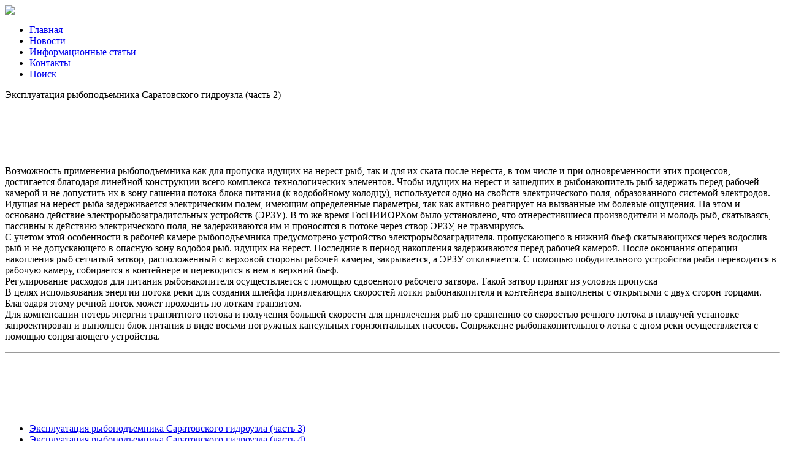

--- FILE ---
content_type: text/html; charset=windows-1251
request_url: https://fish-industry.ru/sooruzheniya/2193-ekspluataciya-rybopodemnika-saratovskogo-gidrouzla-chast-2.html
body_size: 7234
content:
<html>
<head>
<meta charset="windows-1251">
<title>Эксплуатация рыбоподъемника Саратовского гидроузла (часть 2) &raquo; Строительство и ремонт: новости, статьи, обзоры</title>
<meta name="description" content="Возможность применения рыбоподъемника как для пропуска идущих на нерест рыб, так и для их ската после нереста, в том числе и при одновременности этих процессов, достигается благодаря линейной">
<meta name="keywords" content="потока, нерест, рабочей, питания, помощью, идущих, переводится, задерживаются, камерой, рыбоподъемника, рыбонакопителя, осуществляется, через, электрического, устройства, пропуска, накопления, затвор, энергии, перед">

<meta property="og:site_name" content="Строительство и ремонт: новости, статьи, обзоры" />
<meta property="og:type" content="article" />
<meta property="og:title" content="Эксплуатация рыбоподъемника Саратовского гидроузла (часть 2)" />
<meta property="og:url" content="https://fish-industry.ru/sooruzheniya/2193-ekspluataciya-rybopodemnika-saratovskogo-gidrouzla-chast-2.html" />
<link rel="search" type="application/opensearchdescription+xml" href="https://fish-industry.ru/engine/opensearch.php" title="Строительство и ремонт: новости, статьи, обзоры">

<script type="text/javascript" src="/engine/classes/min/index.php?charset=windows-1251&amp;g=general&amp;v=22"></script>
<meta name='yandex-verification' content='6063a0a97b9e85ef' />
<meta name="fab7c35bc2f5c73beaffcadddf484ac2" content="">
<meta name="google-site-verification" content="WRr6F21-gyagcUQwcGNqca06f2LkL3EudYUAZ9yH1s0" />
<link href="/templates/fish/style/engine.css" rel="stylesheet" type="text/css" />
<link href="/templates/fish/style/styles.css" rel="stylesheet" type="text/css" />
</head>
<body>
<script type="text/javascript">
<!--
var dle_root       = '/';
var dle_admin      = '';
var dle_login_hash = 'cf59d951937d930f29cb2990d4644990eaa8e212';
var dle_group      = 5;
var dle_skin       = 'fish';
var dle_wysiwyg    = '0';
var quick_wysiwyg  = '0';
var dle_act_lang   = ["Да", "Нет", "Ввод", "Отмена", "Сохранить", "Удалить", "Загрузка. Пожалуйста, подождите..."];
var menu_short     = 'Быстрое редактирование';
var menu_full      = 'Полное редактирование';
var menu_profile   = 'Просмотр профиля';
var menu_send      = 'Отправить сообщение';
var menu_uedit     = 'Админцентр';
var dle_info       = 'Информация';
var dle_confirm    = 'Подтверждение';
var dle_prompt     = 'Ввод информации';
var dle_req_field  = 'Заполните все необходимые поля';
var dle_del_agree  = 'Вы действительно хотите удалить? Данное действие невозможно будет отменить';
var dle_spam_agree = 'Вы действительно хотите отметить пользователя как спамера? Это приведёт к удалению всех его комментариев';
var dle_complaint  = 'Укажите текст Вашей жалобы для администрации:';
var dle_big_text   = 'Выделен слишком большой участок текста.';
var dle_orfo_title = 'Укажите комментарий для администрации к найденной ошибке на странице';
var dle_p_send     = 'Отправить';
var dle_p_send_ok  = 'Уведомление успешно отправлено';
var dle_save_ok    = 'Изменения успешно сохранены. Обновить страницу?';
var dle_reply_title= 'Ответ на комментарий';
var dle_tree_comm  = '0';
var dle_del_news   = 'Удалить статью';
var dle_sub_agree  = 'Вы действительно хотите подписаться на комментарии к данной публикации?';
var allow_dle_delete_news   = false;
var dle_search_delay   = false;
var dle_search_value   = '';
jQuery(function($){
FastSearch();
});
//-->
</script>
<div class="hpic"></div>
<div id="wrapper">
	<div class="site-wrap2">
    <div class="wrapper-inner">
	
        <div class="site-name"><a href="/"><img src="/templates/fish/images/name.png"  /></a></div>
     
      
           
              
      
       
       <nav>
        <ul class="menu-top">
                        <li><a href="/">Главная</a></li>
                        <li><a href="/novosti/">Новости</a></li>
            			<li><a href="/informacionnye-stati/">Информационные статьи</a></li>
                        <li><a href="/index.php?do=feedback">Контакты</a></li>
                        <li><a href="/index.php?do=search">Поиск</a></li>
                        
                    </ul>
        </nav>
        <div class="clear"></div>
	<!-- #header-->

	<div id="middle">
		<div id="container">
			<div id="content">
            	
                <div class="bcont">
                	
                     <nav>
                  <div class="crumbs"><div class="site-path">
  
    
</div></div>
                  </nav>
                    
                  
				  <div id='dle-content'>
<div class="title_short">Эксплуатация рыбоподъемника Саратовского гидроузла (часть 2)</div>

<center>
<script async src="https://pagead2.googlesyndication.com/pagead/js/adsbygoogle.js"></script>
<!-- fish-industry 600*90 -->
<ins class="adsbygoogle"
     style="display:inline-block;width:600px;height:90px"
     data-ad-client="ca-pub-9080674574186978"
     data-ad-slot="1016580037"></ins>
<script>
     (adsbygoogle = window.adsbygoogle || []).push({});
</script>
</center>

<p>Возможность применения рыбоподъемника как для пропуска идущих на нерест рыб, так и для их ската после нереста, в том числе и при одновременности этих процессов, достигается благодаря линейной конструкции всего комплекса технологических элементов. Чтобы идущих на нерест и зашедших в рыбонакопитель рыб задержать перед рабочей камерой и не допустить их в зону гашения потока блока питания (к водобойному колодцу), используется одно на свойств электрического поля, образованного системой электродов. Идущая на нерест рыба задерживается электрическим полем, имеющим определенные параметры, так как активно реагирует на вызванные им болевые ощущения. На этом и основано действие электрорыбозаградитсльных устройств (ЭРЗУ). В то же время ГосНИИОРХом было установлено, что отнерестившиеся производители и молодь рыб, скатываясь, пассивны к действию электрического поля, не задерживаются им и проносятся в потоке через створ ЭРЗУ, не травмируясь.<br />С учетом этой особенности в рабочей камере рыбоподъемника предусмотрено устройство электрорыбозаградителя. пропускающего в нижний бьеф скатывающихся через водослив рыб и не допускающего в опасную зону водобоя рыб. идущих на нерест. Последние в период накопления задерживаются перед рабочей камерой. После окончания операции накопления рыб сетчатый затвор, расположенный с верховой стороны рабочей камеры, закрывается, а ЭРЗУ отключается. С помощью побудительного устройства рыба переводится в рабочую камеру, собирается в контейнере и переводится в нем в верхний бьеф.<br />Регулирование расходов для питания рыбонакопителя осуществляется с помощью сдвоенного рабочего затвора. Такой затвор принят из условия пропуска<br />В целях использования энергии потока реки для создания шлейфа привлекающих скоростей лотки рыбонакопителя и контейнера выполнены с открытыми с двух сторон торцами. Благодаря этому речной поток может проходить по лоткам транзитом.<br />Для компенсации потерь энергии транзитного потока и получения большей скорости для привлечения рыб по сравнению со скоростью речного потока в плавучей установке запроектирован и выполнен блок питания в виде восьми погружных капсульных горизонтальных насосов. Сопряжение рыбонакопительного лотка с дном реки осуществляется с помощью сопрягающего устройства.</p><hr />

 <center>
<script async src="https://pagead2.googlesyndication.com/pagead/js/adsbygoogle.js"></script>
<!-- fish-industry 600*90 -->
<ins class="adsbygoogle"
     style="display:inline-block;width:600px;height:90px"
     data-ad-client="ca-pub-9080674574186978"
     data-ad-slot="1016580037"></ins>
<script>
     (adsbygoogle = window.adsbygoogle || []).push({});
</script>
</center>

 <div class="news-title"> 
   <ul><li><a title="" href="https://fish-industry.ru/sooruzheniya/2192-ekspluataciya-rybopodemnika-saratovskogo-gidrouzla-chast-3.html">Эксплуатация рыбоподъемника Саратовского гидроузла (часть 3)</a></li><li><a title="" href="https://fish-industry.ru/sooruzheniya/2191-ekspluataciya-rybopodemnika-saratovskogo-gidrouzla-chast-4.html">Эксплуатация рыбоподъемника Саратовского гидроузла (часть 4)</a></li><li><a title="" href="https://fish-industry.ru/sooruzheniya/2190-ekspluataciya-rybopodemnika-saratovskogo-gidrouzla-chast-5.html">Эксплуатация рыбоподъемника Саратовского гидроузла (часть 5)</a></li><li><a title="" href="https://fish-industry.ru/sooruzheniya/2189-ustroystvo-dlya-aktivnogo-nakopleniya-ryb-chast-1.html">Устройство для активного накопления рыб (часть 1)</a></li><li><a title="" href="https://fish-industry.ru/sooruzheniya/2188-ustroystvo-dlya-aktivnogo-nakopleniya-ryb-chast-2.html">Устройство для активного накопления рыб (часть 2)</a></li><li><a title="" href="https://fish-industry.ru/sooruzheniya/2187-rybonakopitelnye-kompleksy.html">Рыбонакопительные комплексы</a></li><li><a title="" href="https://fish-industry.ru/sooruzheniya/2186-sostav-mehanicheskogo-oborudovaniya.html">Состав механического оборудования рыбопропускных сооружений</a></li><li><a title="" href="https://fish-industry.ru/sooruzheniya/2185-ekspluatacionnye-zatvory-chast-1.html">Эксплуатационные затворы (часть 1)</a></li><li><a title="" href="https://fish-industry.ru/sooruzheniya/2184-ekspluatacionnye-zatvory-chast-2.html">Эксплуатационные затворы (часть 2)</a></li><li><a title="" href="https://fish-industry.ru/sooruzheniya/2183-ekspluatacionnye-zatvory-chast-3.html">Эксплуатационные затворы (часть 3)</a></li><li><a title="" href="https://fish-industry.ru/sooruzheniya/2182-pobuditelnye-ustroystva-chast-1.html">Побудительные устройства (часть 1)</a></li><li><a title="" href="https://fish-industry.ru/sooruzheniya/2181-pobuditelnye-ustroystva-chast-2.html">Побудительные устройства (часть 2)</a></li><li><a title="" href="https://fish-industry.ru/sooruzheniya/2180-pobuditelnye-ustroystva-chast-3.html">Побудительные устройства (часть 3)</a></li><li><a title="" href="https://fish-industry.ru/sooruzheniya/2179-ihtiologicheskoe-ustroystvo.html">Ихтиологическое устройство</a></li><li><a title="" href="https://fish-industry.ru/sooruzheniya/2178-emkosti-dlya-transportirovaniya-ryby-chast-1.html">Емкости для транспортирования рыбы (часть 1)</a></li><li><a title="" href="https://fish-industry.ru/sooruzheniya/2177-emkosti-dlya-transportirovaniya-ryby-chast-2.html">Емкости для транспортирования рыбы (часть 2)</a></li><li><a title="" href="https://fish-industry.ru/sooruzheniya/2174-raschet-privlekayuschego-shleyfa-chast-1.html">Расчет привлекающего шлейфа (часть 1)</a></li><li><a title="" href="https://fish-industry.ru/sooruzheniya/2173-raschet-privlekayuschego-shleyfa-chast-2.html">Расчет привлекающего шлейфа (часть 2)</a></li><li><a title="" href="https://fish-industry.ru/sooruzheniya/2171-mehanicheskie-rybonapravlyayuschie-ustroystva-chast-1.html">Механические рыбонаправляющие устройства (часть 1)</a></li><li><a title="" href="https://fish-industry.ru/sooruzheniya/2170-mehanicheskie-rybonapravlyayuschie-ustroystva-chast-2.html">Механические рыбонаправляющие устройства (часть 2)</a></li><li><a title="" href="https://fish-industry.ru/sooruzheniya/2169-elektricheskie-rybonapravlyayuschie-ustroystva-chast-1.html">Электрические рыбонаправляющие устройства (часть 1)</a></li><li><a title="" href="https://fish-industry.ru/sooruzheniya/2168-elektricheskie-rybonapravlyayuschie-ustroystva-chast-2.html">Электрические рыбонаправляющие устройства (часть 2)</a></li><li><a title="" href="https://fish-industry.ru/sooruzheniya/2167-elektricheskie-rybonapravlyayuschie-ustroystva-chast-3.html">Электрические рыбонаправляющие устройства (часть 3)</a></li><li><a title="" href="https://fish-industry.ru/sooruzheniya/2166-elektricheskie-rybonapravlyayuschie-ustroystva-chast-4.html">Электрические рыбонаправляющие устройства (часть 4)</a></li><li><a title="" href="https://fish-industry.ru/sooruzheniya/2165-elektricheskie-rybonapravlyayuschie-ustroystva-chast-5.html">Электрические рыбонаправляющие устройства (часть 5)</a></li><li><a title="" href="https://fish-industry.ru/sooruzheniya/2164-taktilnye-rybonapravlyayuschie-ustroystva.html">Тактильные рыбонаправляющие устройства</a></li><li><a title="" href="https://fish-industry.ru/sooruzheniya/2163-zaschita-ryb.html">Защита рыб</a></li><li><a title="" href="https://fish-industry.ru/sooruzheniya/2162-naznachenie-rybozaschitnyh-sooruzheniy-chast-1.html">Назначение рыбозащитных сооружений (часть 1)</a></li><li><a title="" href="https://fish-industry.ru/sooruzheniya/2161-naznachenie-rybozaschitnyh-sooruzheniy-chast-2.html">Назначение рыбозащитных сооружений (часть 2)</a></li><li><a title="" href="https://fish-industry.ru/sooruzheniya/2160-zagraditelnye-rybozaschitnye-sooruzheniya-chast-1.html">Заградительные рыбозащитные сооружения (часть 1)</a></li></ul>
</div>
<!--dleaddcomments-->
<!--dlecomments-->
<!--dlenavigationcomments--></div>

</div>
<div class="clear"></div>
			</div><!-- #content-->
		</div><!-- #container-->
		<aside id="sideLeft">
        
              <nav>
            <div class="ml">
                <div class="mpic"></div>                            
                  <ul class="menu-left">
        <li><a href="/novosti/">Новости</a></li> 
        <li><a href="/stroitelstvo/">Строительство</a></li> 
        <li><a href="/remont/">Ремонт</a></li> 
        <li><a href="/dizayn-i-interer/">Дизайн и интерьер</a></li> 
        <li><a href="/vyraschivanie/">Выращивание лососевых</a></li>
        <li><a href="/zavody/">Лососевые заводы</a></li>              
        <li><a href="/migracii/">Миграции рыб</a></li>              
        <li><a href="/obrabotka-i-transportirovka/">Обработка и транспортировка</a></li>              
        <li><a href="/povedenie-ryb/">Поведение рыб</a></li>
        <li><a href="/poroki-ryby/">Пороки рыбных продуктов</a></li>
        <li><a href="/proizvodstvo-konservov/">Производство консервов</a></li>
        <li><a href="/promyslovye-mashiny/">Промысловые машины</a></li>                
        <li><a href="/prudovoe-rybovodstvo/">Прудовое рыбоводство</a></li>              
        <li><a href="/rybnoe-hozyaystvo/">Рыбное хозяйство</a></li>            
        <li><a href="/rybnye-produkty/">Рыбные продукты</a></li>              
        <li><a href="/ryby/">Рыбный промысел</a></li>
        <li><a href="/sooruzheniya/">Рыбозащитные сооружения</a></li>
        <li><a href="/rybohozyaistvennaya-gidrotehnika/">Рыбохозяйственная гидротехника</a></li>              
        <li><a href="/selekciya/">Селекция в рыбоводстве</a></li>              
        <li><a href="/mirovoe-rybolovstvo/">Состояние мирового рыболовства</a></li>
        <li><a href="/t_akvakultura/">Тепловодная аквакультура</a></li>
        <li><a href="/pererabotka-ryby/">Технология переработки рыбы</a></li>              
        <li><a href="/forelevodstvo/">Форелеводство</a></li>              
        <li><a href="/chastnaya-ihtiologiya/">Частная ихтиология</a></li>
                                                           </ul>                  
              </div>
              </nav>
                            
              
              
              
							  <div class="news-inner">
                    <div class="news2">Новости</div>
                                                            <article class="news-inner2">
    <div class="news-date">20.01.2026</div>
                    <div class="news-title"><a href="https://fish-industry.ru/novosti/5561-tonkaya-gran-mezhdu-zhiznyu-i-srokom-pochemu-samooboronu-tak-chasto-prinimayut-za-ubiystvo.html">На дворе 2026 год, но, несмотря на цифровизацию правосудия и появление новых технологий экспертизы, одна проблема в российском</a></div>
</article><br /><article class="news-inner2">
    <div class="news-date">15.01.2026</div>
                    <div class="news-title"><a href="https://fish-industry.ru/novosti/5560-arenda-sklada-v-moskve-kak-vybrat-pomeschenie-bez-pereplat.html">Аренда склада – это не просто про квадратные метры. Это про логистику, удобство, безопасность и, в конце концов, про деньги.</a></div>
</article><br /><article class="news-inner2">
    <div class="news-date">31.12.2025</div>
                    <div class="news-title"><a href="https://fish-industry.ru/novosti/5559-kvartiry-v-zhk-krylya-ot-zastroyschika-kapital-v-ryazani-pochemu-eto-bolshe-chem-zhile.html">ЖК «Крылья» в Рязани – это не просто дома с окнами и дверьми. Это место, где каждый элемент как будто что-то говорит. Архитектура</a></div>
</article><br /><article class="news-inner2">
    <div class="news-date">30.12.2025</div>
                    <div class="news-title"><a href="https://fish-industry.ru/novosti/5557-kak-organizovat-prostranstvo-dlya-domashnih-zhivotnyh-lezhanki-kogtetochki-tualety-v-interere.html">Домашние животные — это не только пушистые друзья, но и полноценные члены семьи, требующие особого внимания к комфорту и гармонии</a></div>
</article><br /><article class="news-inner2">
    <div class="news-date">30.12.2025</div>
                    <div class="news-title"><a href="https://fish-industry.ru/novosti/5553-reyting-proizvoditeley-santehniki-premium-srednego-i-byudzhetnogo-klassa.html">Выбор сантехники — важный этап при обустройстве или реконструкции ванной комнаты. От правильного выбора зависит не только</a></div>
</article><br />
                                                            <div class="clear"></div>
                    
                    </div>
              </aside><!-- #sideLeft -->		
	</div><!-- #middle-->
</div>
</div>
</div><!-- #wrapper -->

<footer id="site-footer">
<div class="footer2">
	<br /><!--noindex-->Copyright &copy; 2012-2019 Все права защищены<br />
       При цитировании и использовании любых материалов ссылка на сайт обязательна<!--/noindex-->
    
    

    <div class="site-counters">
        
<!--noindex--><!-- Yandex.Metrika informer -->
<a href="https://metrika.yandex.ru/stat/?id=25953670&amp;from=informer"
target="_blank" rel="nofollow"><img src="//bs.yandex.ru/informer/25953670/3_1_FFFFFFFF_EFEFEFFF_0_pageviews"
style="width:88px; height:31px; border:0;" alt="Яндекс.Метрика" title="Яндекс.Метрика: данные за сегодня (просмотры, визиты и уникальные посетители)" onclick="try{Ya.Metrika.informer({i:this,id:25953670,lang:'ru'});return false}catch(e){}"/></a>
<!-- /Yandex.Metrika informer -->

<!-- Yandex.Metrika counter -->
<script type="text/javascript">
(function (d, w, c) {
    (w[c] = w[c] || []).push(function() {
        try {
            w.yaCounter25953670 = new Ya.Metrika({id:25953670,
                    clickmap:true,
                    trackLinks:true,
                    accurateTrackBounce:true});
        } catch(e) { }
    });

    var n = d.getElementsByTagName("script")[0],
        s = d.createElement("script"),
        f = function () { n.parentNode.insertBefore(s, n); };
    s.type = "text/javascript";
    s.async = true;
    s.src = (d.location.protocol == "https:" ? "https:" : "http:") + "//mc.yandex.ru/metrika/watch.js";

    if (w.opera == "[object Opera]") {
        d.addEventListener("DOMContentLoaded", f, false);
    } else { f(); }
})(document, window, "yandex_metrika_callbacks");
</script>
<noscript><div><img src="//mc.yandex.ru/watch/25953670" style="position:absolute; left:-9999px;" alt="" /></div></noscript>
<!-- /Yandex.Metrika counter --><!--/noindex-->
        
        <!--noindex--><!--LiveInternet counter--><script type="text/javascript"><!--
document.write("<a href='http://www.liveinternet.ru/click' "+
"target=_blank><img src='//counter.yadro.ru/hit?t52.6;r"+
escape(document.referrer)+((typeof(screen)=="undefined")?"":
";s"+screen.width+"*"+screen.height+"*"+(screen.colorDepth?
screen.colorDepth:screen.pixelDepth))+";u"+escape(document.URL)+
";"+Math.random()+
"' alt='' title='LiveInternet: показано число просмотров и"+
" посетителей за 24 часа' "+
"border='0' width='88' height='31'><\/a>")
//--></script><!--/LiveInternet--><!--/noindex-->



</div>
</div>
</footer>

</body>
</html>

--- FILE ---
content_type: text/html; charset=utf-8
request_url: https://www.google.com/recaptcha/api2/aframe
body_size: 266
content:
<!DOCTYPE HTML><html><head><meta http-equiv="content-type" content="text/html; charset=UTF-8"></head><body><script nonce="2Wg_X2vueZH8Y-Ti980efQ">/** Anti-fraud and anti-abuse applications only. See google.com/recaptcha */ try{var clients={'sodar':'https://pagead2.googlesyndication.com/pagead/sodar?'};window.addEventListener("message",function(a){try{if(a.source===window.parent){var b=JSON.parse(a.data);var c=clients[b['id']];if(c){var d=document.createElement('img');d.src=c+b['params']+'&rc='+(localStorage.getItem("rc::a")?sessionStorage.getItem("rc::b"):"");window.document.body.appendChild(d);sessionStorage.setItem("rc::e",parseInt(sessionStorage.getItem("rc::e")||0)+1);localStorage.setItem("rc::h",'1769047189401');}}}catch(b){}});window.parent.postMessage("_grecaptcha_ready", "*");}catch(b){}</script></body></html>